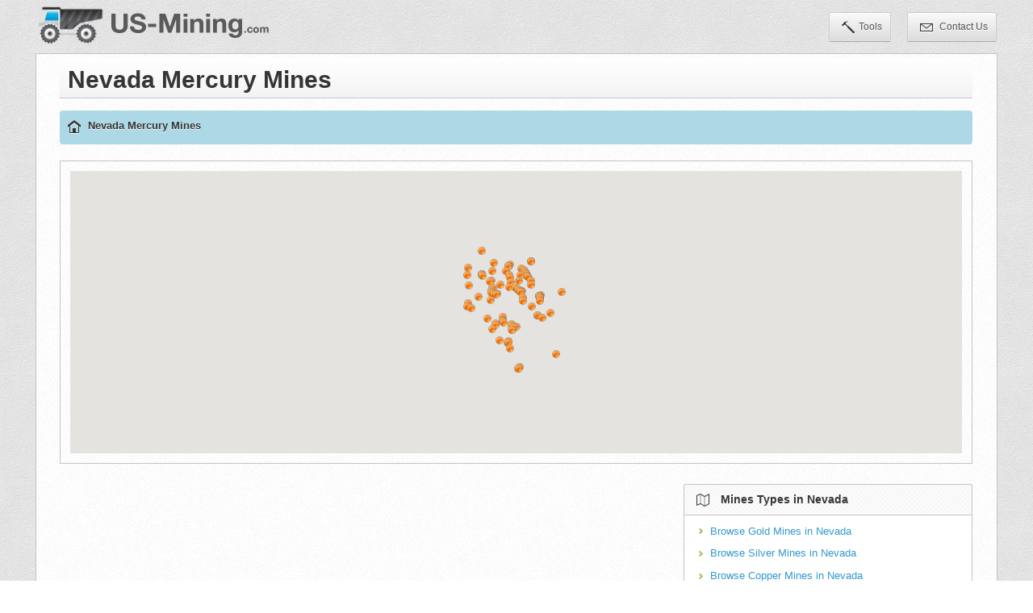

--- FILE ---
content_type: text/html
request_url: http://www.us-mining.com/nevada/mercury-mines
body_size: 3924
content:
<!DOCTYPE html PUBLIC "-//W3C//DTD XHTML 1.0 Transitional//EN" "http://www.w3.org/TR/xhtml1/DTD/xhtml1-transitional.dtd">
<html xmlns="http://www.w3.org/1999/xhtml">
<head>
<title>Nevada Mercury mining, mines, mine owners and mine statistics</title>
<meta name="description" content="Nevada Mercury mining, Mercury mine companies, mine owners and mine information. US-Mining provides information on mines, operators, and minerals mined in Nevada" />
<script>
(function(i,s,o,g,r,a,m){i['GoogleAnalyticsObject']=r;i[r]=i[r]||function(){
(i[r].q=i[r].q||[]).push(arguments)},i[r].l=1*new Date();a=s.createElement(o),
m=s.getElementsByTagName(o)[0];a.async=1;a.src=g;m.parentNode.insertBefore(a,m)
})(window,document,'script','//www.google-analytics.com/analytics.js','ga');
ga('create', 'UA-39577209-1', 'us-mining.com');
ga('send', 'pageview');
</script>
<link rel="canonical" href="http://www.us-mining.com/nevada/mercury-mines" /> <meta name="application-name" content="US-Mining.com" />
<meta http-equiv="Content-Type" content="text/html; charset=utf-8" />
<meta name="google" content="notranslate" />
<meta name="viewport" content="width=device-width, initial-scale=1.0" />
<link href="http://www.us-mining.com/css/bootstrap/bootstrap.css" rel="stylesheet" />
<link href="http://www.us-mining.com/css/bootstrap/bootstrap-responsive.css" rel="stylesheet" />
<link href="http://www.us-mining.com/css/supr-theme/jquery.ui.supr.css" rel="stylesheet" type="text/css"/>
<link href="http://www.us-mining.com/css/icons.css" rel="stylesheet" type="text/css" />
<link href="http://www.us-mining.com/plugins/forms/uniform/uniform.default.css" type="text/css" rel="stylesheet" />
<link href="http://www.us-mining.com/css/main.css" rel="stylesheet" type="text/css" />
<link href="http://www.us-mining.com/css/custom.css" rel="stylesheet" type="text/css" />
<link href="http://www.us-mining.com/css/validate.css" rel="stylesheet" type="text/css" />
<!--[if lt IE 9]>
<script src="http://html5shim.googlecode.com/svn/trunk/html5.js"></script>
<![endif]-->
</head>
<body>
<div id="header">
<div class="container">
<div class="navbar">
<div class="navbar-inner">
<a class="brand" href="http://www.us-mining.com/"><img src="http://www.us-mining.com/images/logo-truck.png" alt="US Mining"/></a>
<div class="nav-no-collapse">
<ul class="nav pull-right usernav">
<li><a href="http://www.us-mining.com/prospecting-tools"><span class="icon16 icomoon-icon-hammer"></span>Tools</a></li>
<li><a href="http://www.us-mining.com/contact"><span class="icon16 icomoon-icon-mail-3"></span> Contact Us</a></li>
</ul>
</div>
</div>
</div>
</div>
</div>
<div id="wrapper" class="container">
<div class="row">
<div class="span12">
<div id="content" class="clearfix">
<div class="heading">
<h1>Nevada Mercury Mines</h1>
</div>
<div class="row-fluid">
<div class="span12">
<ul class="breadcrumb">
<li><a href="http://www.us-mining.com/" class="icon16 icomoon-icon-home-7" title="US Mining"></a></li>
<li>Nevada Mercury Mines </li> </ul>
</div>
</div>
<div class="row-fluid marginB25">
<div class="span12 border">
<div class="map">
<div id="map"></div>
</div>
</div>
</div>
<div class="row-fluid">
<div class="span8">
<div class="marginB25 center">
<script type="text/javascript"><!--
google_ad_client = "ca-pub-1462849522498637";
/* USM - Leaderboard */
google_ad_slot = "3375629868";
google_ad_width = 728;
google_ad_height = 90;
//-->
</script>
<script type="text/javascript"
src="http://pagead2.googlesyndication.com/pagead/show_ads.js">
</script>
</div>
<div class="page-header">
<h4>Nevada Mercury Mines By County and City</h4>
</div>
<div style="margin-bottom: 20px;">
<ul id="myTab" class="nav nav-tabs pattern">
<li class="active"><a href="#counties" data-toggle="tab">Counties</a></li>
<li ><a href="#cities" data-toggle="tab">Cities</a></li>
</ul>
<div class="tab-content">
<div class="tab-pane fade in active" id="counties">
<div class="span6">
<ul class="unstyled">
<li><span class="icon12 typ-icon-arrow-right green"></span><a href="http://www.us-mining.com/nevada/carson-county/mercury-mines" title="Carson City, Nevada Mercury Mines">Mercury Mines in Carson City, NV</a></li>
<li><span class="icon12 typ-icon-arrow-right green"></span><a href="http://www.us-mining.com/nevada/churchill-county/mercury-mines" title="Churchill County, Nevada Mercury Mines">Mercury Mines in Churchill County, NV</a></li>
<li><span class="icon12 typ-icon-arrow-right green"></span><a href="http://www.us-mining.com/nevada/clark-county/mercury-mines" title="Clark County, Nevada Mercury Mines">Mercury Mines in Clark County, NV</a></li>
<li><span class="icon12 typ-icon-arrow-right green"></span><a href="http://www.us-mining.com/nevada/elko-county/mercury-mines" title="Elko County, Nevada Mercury Mines">Mercury Mines in Elko County, NV</a></li>
<li><span class="icon12 typ-icon-arrow-right green"></span><a href="http://www.us-mining.com/nevada/esmeralda-county/mercury-mines" title="Esmeralda County, Nevada Mercury Mines">Mercury Mines in Esmeralda County, NV</a></li>
<li><span class="icon12 typ-icon-arrow-right green"></span><a href="http://www.us-mining.com/nevada/eureka-county/mercury-mines" title="Eureka County, Nevada Mercury Mines">Mercury Mines in Eureka County, NV</a></li>
<li><span class="icon12 typ-icon-arrow-right green"></span><a href="http://www.us-mining.com/nevada/humboldt-county/mercury-mines" title="Humboldt County, Nevada Mercury Mines">Mercury Mines in Humboldt County, NV</a></li>
<li><span class="icon12 typ-icon-arrow-right green"></span><a href="http://www.us-mining.com/nevada/lander-county/mercury-mines" title="Lander County, Nevada Mercury Mines">Mercury Mines in Lander County, NV</a></li>
</ul></div><div class="span6"><ul class="unstyled">
<li><span class="icon12 typ-icon-arrow-right green"></span><a href="http://www.us-mining.com/nevada/lincoln-county/mercury-mines" title="Lincoln County, Nevada Mercury Mines">Mercury Mines in Lincoln County, NV</a></li>
<li><span class="icon12 typ-icon-arrow-right green"></span><a href="http://www.us-mining.com/nevada/lyon-county/mercury-mines" title="Lyon County, Nevada Mercury Mines">Mercury Mines in Lyon County, NV</a></li>
<li><span class="icon12 typ-icon-arrow-right green"></span><a href="http://www.us-mining.com/nevada/mineral-county/mercury-mines" title="Mineral County, Nevada Mercury Mines">Mercury Mines in Mineral County, NV</a></li>
<li><span class="icon12 typ-icon-arrow-right green"></span><a href="http://www.us-mining.com/nevada/nye-county/mercury-mines" title="Nye County, Nevada Mercury Mines">Mercury Mines in Nye County, NV</a></li>
<li><span class="icon12 typ-icon-arrow-right green"></span><a href="http://www.us-mining.com/nevada/pershing-county/mercury-mines" title="Pershing County, Nevada Mercury Mines">Mercury Mines in Pershing County, NV</a></li>
<li><span class="icon12 typ-icon-arrow-right green"></span><a href="http://www.us-mining.com/nevada/storey-county/mercury-mines" title="Storey County, Nevada Mercury Mines">Mercury Mines in Storey County, NV</a></li>
<li><span class="icon12 typ-icon-arrow-right green"></span><a href="http://www.us-mining.com/nevada/washoe-county/mercury-mines" title="Washoe County, Nevada Mercury Mines">Mercury Mines in Washoe County, NV</a></li>
<li><span class="icon12 typ-icon-arrow-right green"></span><a href="http://www.us-mining.com/nevada/white-pine-county/mercury-mines" title="White Pine County, Nevada Mercury Mines">Mercury Mines in White Pine County, NV</a></li>
</ul>
</div> </div>
<div class="tab-pane fade " id="cities">
<div class="span6">
<ul class="unstyled">
<li><span class="icon12 typ-icon-arrow-right green"></span><a href="http://www.us-mining.com/nevada/alamo/mercury-mines" title="Alamo, Nevada Mercury Mines">Mercury Mines in Alamo, Nevada</a></li>
<li><span class="icon12 typ-icon-arrow-right green"></span><a href="http://www.us-mining.com/nevada/austin/mercury-mines" title="Austin, Nevada Mercury Mines">Mercury Mines in Austin, Nevada</a></li>
<li><span class="icon12 typ-icon-arrow-right green"></span><a href="http://www.us-mining.com/nevada/baker/mercury-mines" title="Baker, Nevada Mercury Mines">Mercury Mines in Baker, Nevada</a></li>
<li><span class="icon12 typ-icon-arrow-right green"></span><a href="http://www.us-mining.com/nevada/battle-mountain/mercury-mines" title="Battle Mountain, Nevada Mercury Mines">Mercury Mines in Battle Mountain, Nevada</a></li>
<li><span class="icon12 typ-icon-arrow-right green"></span><a href="http://www.us-mining.com/nevada/beatty/mercury-mines" title="Beatty, Nevada Mercury Mines">Mercury Mines in Beatty, Nevada</a></li>
<li><span class="icon12 typ-icon-arrow-right green"></span><a href="http://www.us-mining.com/nevada/blue-diamond/mercury-mines" title="Blue Diamond, Nevada Mercury Mines">Mercury Mines in Blue Diamond, Nevada</a></li>
<li><span class="icon12 typ-icon-arrow-right green"></span><a href="http://www.us-mining.com/nevada/boulder-city/mercury-mines" title="Boulder City, Nevada Mercury Mines">Mercury Mines in Boulder City, Nevada</a></li>
<li><span class="icon12 typ-icon-arrow-right green"></span><a href="http://www.us-mining.com/nevada/cal-nev-ari/mercury-mines" title="Cal Nev Ari, Nevada Mercury Mines">Mercury Mines in Cal Nev Ari, Nevada</a></li>
<li><span class="icon12 typ-icon-arrow-right green"></span><a href="http://www.us-mining.com/nevada/caliente/mercury-mines" title="Caliente, Nevada Mercury Mines">Mercury Mines in Caliente, Nevada</a></li>
<li><span class="icon12 typ-icon-arrow-right green"></span><a href="http://www.us-mining.com/nevada/carlin/mercury-mines" title="Carlin, Nevada Mercury Mines">Mercury Mines in Carlin, Nevada</a></li>
<li><span class="icon12 typ-icon-arrow-right green"></span><a href="http://www.us-mining.com/nevada/crescent-valley/mercury-mines" title="Crescent Valley, Nevada Mercury Mines">Mercury Mines in Crescent Valley, Nevada</a></li>
<li><span class="icon12 typ-icon-arrow-right green"></span><a href="http://www.us-mining.com/nevada/dayton/mercury-mines" title="Dayton, Nevada Mercury Mines">Mercury Mines in Dayton, Nevada</a></li>
<li><span class="icon12 typ-icon-arrow-right green"></span><a href="http://www.us-mining.com/nevada/denio/mercury-mines" title="Denio, Nevada Mercury Mines">Mercury Mines in Denio, Nevada</a></li>
<li><span class="icon12 typ-icon-arrow-right green"></span><a href="http://www.us-mining.com/nevada/dyer/mercury-mines" title="Dyer, Nevada Mercury Mines">Mercury Mines in Dyer, Nevada</a></li>
<li><span class="icon12 typ-icon-arrow-right green"></span><a href="http://www.us-mining.com/nevada/elko/mercury-mines" title="Elko, Nevada Mercury Mines">Mercury Mines in Elko, Nevada</a></li>
<li><span class="icon12 typ-icon-arrow-right green"></span><a href="http://www.us-mining.com/nevada/empire/mercury-mines" title="Empire, Nevada Mercury Mines">Mercury Mines in Empire, Nevada</a></li>
<li><span class="icon12 typ-icon-arrow-right green"></span><a href="http://www.us-mining.com/nevada/eureka/mercury-mines" title="Eureka, Nevada Mercury Mines">Mercury Mines in Eureka, Nevada</a></li>
<li><span class="icon12 typ-icon-arrow-right green"></span><a href="http://www.us-mining.com/nevada/fallon/mercury-mines" title="Fallon, Nevada Mercury Mines">Mercury Mines in Fallon, Nevada</a></li>
<li><span class="icon12 typ-icon-arrow-right green"></span><a href="http://www.us-mining.com/nevada/fernley/mercury-mines" title="Fernley, Nevada Mercury Mines">Mercury Mines in Fernley, Nevada</a></li>
<li><span class="icon12 typ-icon-arrow-right green"></span><a href="http://www.us-mining.com/nevada/gabbs/mercury-mines" title="Gabbs, Nevada Mercury Mines">Mercury Mines in Gabbs, Nevada</a></li>
<li><span class="icon12 typ-icon-arrow-right green"></span><a href="http://www.us-mining.com/nevada/gerlach/mercury-mines" title="Gerlach, Nevada Mercury Mines">Mercury Mines in Gerlach, Nevada</a></li>
<li><span class="icon12 typ-icon-arrow-right green"></span><a href="http://www.us-mining.com/nevada/golconda/mercury-mines" title="Golconda, Nevada Mercury Mines">Mercury Mines in Golconda, Nevada</a></li>
<li><span class="icon12 typ-icon-arrow-right green"></span><a href="http://www.us-mining.com/nevada/goldfield/mercury-mines" title="Goldfield, Nevada Mercury Mines">Mercury Mines in Goldfield, Nevada</a></li>
<li><span class="icon12 typ-icon-arrow-right green"></span><a href="http://www.us-mining.com/nevada/hawthorne/mercury-mines" title="Hawthorne, Nevada Mercury Mines">Mercury Mines in Hawthorne, Nevada</a></li>
</ul></div><div class="span6"><ul class="unstyled">
<li><span class="icon12 typ-icon-arrow-right green"></span><a href="http://www.us-mining.com/nevada/hiko/mercury-mines" title="Hiko, Nevada Mercury Mines">Mercury Mines in Hiko, Nevada</a></li>
<li><span class="icon12 typ-icon-arrow-right green"></span><a href="http://www.us-mining.com/nevada/imlay/mercury-mines" title="Imlay, Nevada Mercury Mines">Mercury Mines in Imlay, Nevada</a></li>
<li><span class="icon12 typ-icon-arrow-right green"></span><a href="http://www.us-mining.com/nevada/lovelock/mercury-mines" title="Lovelock, Nevada Mercury Mines">Mercury Mines in Lovelock, Nevada</a></li>
<li><span class="icon12 typ-icon-arrow-right green"></span><a href="http://www.us-mining.com/nevada/lund/mercury-mines" title="Lund, Nevada Mercury Mines">Mercury Mines in Lund, Nevada</a></li>
<li><span class="icon12 typ-icon-arrow-right green"></span><a href="http://www.us-mining.com/nevada/mina/mercury-mines" title="Mina, Nevada Mercury Mines">Mercury Mines in Mina, Nevada</a></li>
<li><span class="icon12 typ-icon-arrow-right green"></span><a href="http://www.us-mining.com/nevada/minden/mercury-mines" title="Minden, Nevada Mercury Mines">Mercury Mines in Minden, Nevada</a></li>
<li><span class="icon12 typ-icon-arrow-right green"></span><a href="http://www.us-mining.com/nevada/nixon/mercury-mines" title="Nixon, Nevada Mercury Mines">Mercury Mines in Nixon, Nevada</a></li>
<li><span class="icon12 typ-icon-arrow-right green"></span><a href="http://www.us-mining.com/nevada/orovada/mercury-mines" title="Orovada, Nevada Mercury Mines">Mercury Mines in Orovada, Nevada</a></li>
<li><span class="icon12 typ-icon-arrow-right green"></span><a href="http://www.us-mining.com/nevada/owyhee/mercury-mines" title="Owyhee, Nevada Mercury Mines">Mercury Mines in Owyhee, Nevada</a></li>
<li><span class="icon12 typ-icon-arrow-right green"></span><a href="http://www.us-mining.com/nevada/panaca/mercury-mines" title="Panaca, Nevada Mercury Mines">Mercury Mines in Panaca, Nevada</a></li>
<li><span class="icon12 typ-icon-arrow-right green"></span><a href="http://www.us-mining.com/nevada/paradise-valley/mercury-mines" title="Paradise Valley, Nevada Mercury Mines">Mercury Mines in Paradise Valley, Nevada</a></li>
<li><span class="icon12 typ-icon-arrow-right green"></span><a href="http://www.us-mining.com/nevada/reno/mercury-mines" title="Reno, Nevada Mercury Mines">Mercury Mines in Reno, Nevada</a></li>
<li><span class="icon12 typ-icon-arrow-right green"></span><a href="http://www.us-mining.com/nevada/ruth/mercury-mines" title="Ruth, Nevada Mercury Mines">Mercury Mines in Ruth, Nevada</a></li>
<li><span class="icon12 typ-icon-arrow-right green"></span><a href="http://www.us-mining.com/nevada/schurz/mercury-mines" title="Schurz, Nevada Mercury Mines">Mercury Mines in Schurz, Nevada</a></li>
<li><span class="icon12 typ-icon-arrow-right green"></span><a href="http://www.us-mining.com/nevada/silver-springs/mercury-mines" title="Silver Springs, Nevada Mercury Mines">Mercury Mines in Silver Springs, Nevada</a></li>
<li><span class="icon12 typ-icon-arrow-right green"></span><a href="http://www.us-mining.com/nevada/sparks/mercury-mines" title="Sparks, Nevada Mercury Mines">Mercury Mines in Sparks, Nevada</a></li>
<li><span class="icon12 typ-icon-arrow-right green"></span><a href="http://www.us-mining.com/nevada/tonopah/mercury-mines" title="Tonopah, Nevada Mercury Mines">Mercury Mines in Tonopah, Nevada</a></li>
<li><span class="icon12 typ-icon-arrow-right green"></span><a href="http://www.us-mining.com/nevada/valmy/mercury-mines" title="Valmy, Nevada Mercury Mines">Mercury Mines in Valmy, Nevada</a></li>
<li><span class="icon12 typ-icon-arrow-right green"></span><a href="http://www.us-mining.com/nevada/virginia-city/mercury-mines" title="Virginia City, Nevada Mercury Mines">Mercury Mines in Virginia City, Nevada</a></li>
<li><span class="icon12 typ-icon-arrow-right green"></span><a href="http://www.us-mining.com/nevada/wadsworth/mercury-mines" title="Wadsworth, Nevada Mercury Mines">Mercury Mines in Wadsworth, Nevada</a></li>
<li><span class="icon12 typ-icon-arrow-right green"></span><a href="http://www.us-mining.com/nevada/washoe-valley/mercury-mines" title="Washoe Valley, Nevada Mercury Mines">Mercury Mines in Washoe Valley, Nevada</a></li>
<li><span class="icon12 typ-icon-arrow-right green"></span><a href="http://www.us-mining.com/nevada/west-wendover/mercury-mines" title="West Wendover, Nevada Mercury Mines">Mercury Mines in West Wendover, Nevada</a></li>
<li><span class="icon12 typ-icon-arrow-right green"></span><a href="http://www.us-mining.com/nevada/winnemucca/mercury-mines" title="Winnemucca, Nevada Mercury Mines">Mercury Mines in Winnemucca, Nevada</a></li>
</ul>
</div> </div>
</div>
</div> <div class="marginB25 center">
<script type="text/javascript"><!--
google_ad_client = "ca-pub-1462849522498637";
/* USM - Leaderboard */
google_ad_slot = "3375629868";
google_ad_width = 728;
google_ad_height = 90;
//-->
</script>
<script type="text/javascript"
src="http://pagead2.googlesyndication.com/pagead/show_ads.js">
</script>
</div>
</div>
<div class="span4">
<div class="box">
<div class="title">
<h4>
<span class="icon16 icomoon-icon-map-2"></span>
<span>Mines Types in Nevada</span>
</h4>
</div>
<div class="content">
<div class="span12">
<ul class="unstyled">
<li><span class="icon12 typ-icon-arrow-right green"></span><a href="http://www.us-mining.com/nevada/gold-mines" title="Gold Mines in Nevada">Browse Gold Mines in Nevada</a></li>
<li><span class="icon12 typ-icon-arrow-right green"></span><a href="http://www.us-mining.com/nevada/silver-mines" title="Silver Mines in Nevada">Browse Silver Mines in Nevada</a></li>
<li><span class="icon12 typ-icon-arrow-right green"></span><a href="http://www.us-mining.com/nevada/copper-mines" title="Copper Mines in Nevada">Browse Copper Mines in Nevada</a></li>
<li><span class="icon12 typ-icon-arrow-right green"></span><a href="http://www.us-mining.com/nevada/lead-mines" title="Lead Mines in Nevada">Browse Lead Mines in Nevada</a></li>
<li><span class="icon12 typ-icon-arrow-right green"></span><a href="http://www.us-mining.com/nevada/zinc-mines" title="Zinc Mines in Nevada">Browse Zinc Mines in Nevada</a></li>
<li><span class="icon12 typ-icon-arrow-right green"></span><a href="http://www.us-mining.com/nevada/iron-mines" title="Iron Mines in Nevada">Browse Iron Mines in Nevada</a></li>
<li><span class="icon12 typ-icon-arrow-right green"></span><a href="http://www.us-mining.com/nevada/uranium-mines" title="Uranium Mines in Nevada">Browse Uranium Mines in Nevada</a></li>
<li><span class="icon12 typ-icon-arrow-right green"></span><a href="http://www.us-mining.com/nevada/tungsten-mines" title="Tungsten Mines in Nevada">Browse Tungsten Mines in Nevada</a></li>
<li><span class="icon12 typ-icon-arrow-right green"></span><a href="http://www.us-mining.com/nevada/nickel-mines" title="Nickel Mines in Nevada">Browse Nickel Mines in Nevada</a></li>
<li><span class="icon12 typ-icon-arrow-right green"></span><a href="http://www.us-mining.com/nevada/coal-mines" title="Coal Mines in Nevada">Browse Coal Mines in Nevada</a></li>
<li><span class="icon12 typ-icon-arrow-right green"></span><a href="http://www.us-mining.com/nevada/stone-mines" title="Stone Mines in Nevada">Browse Stone Mines in Nevada</a></li>
<li><span class="icon12 typ-icon-arrow-right green"></span><a href="http://www.us-mining.com/nevada/chromium-mines" title="Chromium Mines in Nevada">Browse Chromium Mines in Nevada</a></li>
<li><span class="icon12 typ-icon-arrow-right green"></span><a href="http://www.us-mining.com/nevada/vanadium-mines" title="Vanadium Mines in Nevada">Browse Vanadium Mines in Nevada</a></li>
<li><span class="icon12 typ-icon-arrow-right green"></span><a href="http://www.us-mining.com/nevada/molybdenum-mines" title="Molybdenum Mines in Nevada">Browse Molybdenum Mines in Nevada</a></li>
<li><span class="icon12 typ-icon-arrow-right green"></span><a href="http://www.us-mining.com/nevada/beryllium-mines" title="Beryllium Mines in Nevada">Browse Beryllium Mines in Nevada</a></li>
<li><span class="icon12 typ-icon-arrow-right green"></span><a href="http://www.us-mining.com/nevada/silica-mines" title="Silica Mines in Nevada">Browse Silica Mines in Nevada</a></li>
<li><span class="icon12 typ-icon-arrow-right green"></span><a href="http://www.us-mining.com/nevada/phosphorus-mines" title="Phosphorus Mines in Nevada">Browse Phosphorus Mines in Nevada</a></li>
<li><span class="icon12 typ-icon-arrow-right green"></span><a href="http://www.us-mining.com/nevada/limestone-mines" title="Limestone Mines in Nevada">Browse Limestone Mines in Nevada</a></li>
<li><span class="icon12 typ-icon-arrow-right green"></span><a href="http://www.us-mining.com/nevada/tin-mines" title="Tin Mines in Nevada">Browse Tin Mines in Nevada</a></li>
<li><span class="icon12 typ-icon-arrow-right green"></span><a href="http://www.us-mining.com/nevada/nickel-mines" title="Nickel Mines in Nevada">Browse Nickel Mines in Nevada</a></li>
<li><span class="icon12 typ-icon-arrow-right green"></span><a href="http://www.us-mining.com/nevada/sulfur-mines" title="Sulfur Mines in Nevada">Browse Sulfur Mines in Nevada</a></li>
<li><span class="icon12 typ-icon-arrow-right green"></span><a href="http://www.us-mining.com/nevada/geothermal-mines" title="Geothermal Mines in Nevada">Browse Geothermal Mines in Nevada</a></li>
<li><span class="icon12 typ-icon-arrow-right green"></span><a href="http://www.us-mining.com/nevada/tungsten-mines" title="Tungsten Mines in Nevada">Browse Tungsten Mines in Nevada</a></li>
<li><span class="icon12 typ-icon-arrow-right green"></span><a href="http://www.us-mining.com/nevada/mercury-mines" title="Mercury Mines in Nevada">Browse Mercury Mines in Nevada</a></li>
<li><span class="icon12 typ-icon-arrow-right green"></span><a href="http://www.us-mining.com/nevada/manganese-mines" title="Manganese Mines in Nevada">Browse Manganese Mines in Nevada</a></li>
<li><span class="icon12 typ-icon-arrow-right green"></span><a href="http://www.us-mining.com/nevada/gemstones-mines" title="Gemstones Mines in Nevada">Browse Gemstones Mines in Nevada</a></li>
<li><span class="icon12 typ-icon-arrow-right green"></span><a href="http://www.us-mining.com/nevada/sodium-mines" title="Sodium Mines in Nevada">Browse Sodium Mines in Nevada</a></li>
<li><span class="icon12 typ-icon-arrow-right green"></span><a href="http://www.us-mining.com/nevada/aluminum-mines" title="Aluminum Mines in Nevada">Browse Aluminum Mines in Nevada</a></li>
<li><span class="icon12 typ-icon-arrow-right green"></span><a href="http://www.us-mining.com/nevada/clays-mines" title="Clays Mines in Nevada">Browse Clays Mines in Nevada</a></li>
<li><span class="icon12 typ-icon-arrow-right green"></span><a href="http://www.us-mining.com/nevada/titanium-mines" title="Titanium Mines in Nevada">Browse Titanium Mines in Nevada</a></li>
</ul>
</div> <div class="clear"></div>
</div>
<div class="center marginT25 marginB25">
<script type="text/javascript"><!--
google_ad_client = "ca-pub-1462849522498637";
/* USM - Square */
google_ad_slot = "6329096266";
google_ad_width = 300;
google_ad_height = 250;
//-->
</script>
<script type="text/javascript"
src="http://pagead2.googlesyndication.com/pagead/show_ads.js">
</script>
</div>
</div>
</div>
</div>
</div>
</div> </div>
</div>
<div class="container">
<div class="row-fluid">
<div class="span12">
&copy; Copyright 2026 US-Mining.com. All Rights Reserved.
&nbsp;&nbsp;
<a href="http://www.us-mining.com/privacy">Privacy Policy</a> |
<a href="http://www.us-mining.com/terms">Terms of Use</a> |
</div>
</div>
</div>
<!-- Le javascript
================================================== -->
<!-- Important plugins put in all pages -->
<script type="text/javascript" src="http://ajax.googleapis.com/ajax/libs/jquery/1.8.3/jquery.min.js"></script>
<script type="text/javascript" src="http://www.us-mining.com/js/bootstrap/bootstrap.js"></script>
<script type="text/javascript" src="http://www.us-mining.com/js/jquery.cookie.js"></script>
<script type="text/javascript" src="http://www.us-mining.com/js/jquery.mousewheel.js"></script>
<!-- Charts plugins -->
<script type="text/javascript" src="http://www.us-mining.com/plugins/charts/flot/jquery.flot.js"></script>
<script type="text/javascript" src="http://www.us-mining.com/plugins/charts/flot/jquery.flot.grow.js"></script>
<script type="text/javascript" src="http://www.us-mining.com/plugins/charts/flot/jquery.flot.pie.js"></script>
<script type="text/javascript" src="http://www.us-mining.com/plugins/charts/flot/jquery.flot.resize.js"></script>
<script type="text/javascript" src="http://www.us-mining.com/plugins/charts/flot/jquery.flot.tooltip_0.4.4.js"></script>
<script type="text/javascript" src="http://www.us-mining.com/plugins/charts/flot/jquery.flot.orderBars.js"></script>
<script type="text/javascript"
src="http://www.us-mining.com/plugins/charts/sparkline/jquery.sparkline.min.js"></script><!-- Sparkline plugin -->
<script type="text/javascript"
src="http://www.us-mining.com/plugins/charts/knob/jquery.knob.js"></script><!-- Circular sliders and stats -->
<!-- Misc plugins -->
<script type="text/javascript"
src="http://www.us-mining.com/plugins/misc/fullcalendar/fullcalendar.min.js"></script><!-- Calendar plugin -->
<script type="text/javascript"
src="http://www.us-mining.com/plugins/misc/qtip/jquery.qtip.min.js"></script><!-- Custom tooltip plugin -->
<script type="text/javascript"
src="http://www.us-mining.com/plugins/misc/totop/jquery.ui.totop.min.js"></script> <!-- Back to top plugin -->
<!-- Search plugin -->
<script type="text/javascript" src="http://www.us-mining.com/plugins/misc/search/tipuesearch_set.js"></script>
<script type="text/javascript"
src="http://www.us-mining.com/plugins/misc/search/tipuesearch_data.js"></script><!-- JSON for searched results -->
<script type="text/javascript" src="http://www.us-mining.com/plugins/misc/search/tipuesearch.js"></script>
<!-- Form plugins -->
<script type="text/javascript" src="http://www.us-mining.com/plugins/forms/watermark/jquery.watermark.min.js"></script>
<script type="text/javascript" src="http://www.us-mining.com/plugins/forms/uniform/jquery.uniform.min.js"></script>
<script type="text/javascript" src="http://www.us-mining.com/plugins/forms/select/select2.min.js"></script>
<script type="text/javascript" src="http://www.us-mining.com/plugins/forms/validate/jquery.validate.min.js"></script>
<script type="text/javascript" src="http://www.us-mining.com/plugins/forms/smartWizzard/jquery.smartWizard-2.0.min.js"></script>
<!-- Fix plugins -->
<script type="text/javascript" src="http://www.us-mining.com/plugins/fix/ios-fix/ios-orientationchange-fix.js"></script>
<!-- Important Place before main.js -->
<script type="text/javascript" src="http://ajax.googleapis.com/ajax/libs/jqueryui/1.9.2/jquery-ui.min.js"></script>
<script type="text/javascript" src="http://www.us-mining.com/plugins/fix/touch-punch/jquery.ui.touch-punch.min.js"></script><!-- Unable touch for JQueryUI -->
<!-- Init plugins -->
<script type="text/javascript" src="http://www.us-mining.com/js/main.js"></script><!-- Core js functions -->
<script type="text/javascript" src="http://www.us-mining.com/js/dashboard.js"></script><!-- Init plugins only for page -->
<script type="text/javascript" src="https://maps.googleapis.com/maps/api/js?key=AIzaSyC03uv5_mjkzgv4Xo1uTcYqgh9y0bZNvTs"></script>
<script type="text/javascript" src="http://www.us-mining.com/js/app.js"></script>
</body>
</html>

--- FILE ---
content_type: text/html
request_url: http://www.us-mining.com/nevada/mercury-mines?json
body_size: 2256
content:
{"point":[{"point":[-117.034218,38.549931],"name":"Manhattan District"},{"point":[-118.675392,40.870178],"name":"Sulphur District"},{"point":[-116.29483,40.928501],"name":"Lynn District"},{"point":[-116.603539,40.843761],"name":"Rock Creek Property"},{"point":[-116.000908,41.395458],"name":"Murray Gold Mine"},{"point":[-115.398941,39.060692],"name":"Griffon Mine"},{"point":[-115.674217,39.181042],"name":"Easy Junior Mine"},{"point":[-115.595886,39.966591],"name":"White Pine Gold Deposit"},{"point":[-119.427002,39.665852],"name":"Olinghouse Mine"},{"point":[-117.684288,40.458229],"name":"Goldbanks Gold Deposit"},{"point":[-116.683929,40.599899],"name":"Mule Canyon Mine"},{"point":[-116.489807,40.188519],"name":"Buckhorn Mine"},{"point":[-116.452499,39.9076],"name":"Tonkin Springs Gold Mine"},{"point":[-116.440628,39.759361],"name":"Gold Bar Mine"},{"point":[-117.270088,37.991329],"name":"Hasbrouck Mountain "},{"point":[-116.011101,40.61348],"name":"Rain Mine"},{"point":[-116.561768,41.114899],"name":"Hollister gold Deposit"},{"point":[-115.995003,41.408798],"name":"Jerritt Canyon Gold Mine"},{"point":[-118.204033,39.80407],"name":"Fondaway Canyon Mine"},{"point":[-117.051651,38.772549],"name":"Gold Hill Deposit"},{"point":[-116.805351,38.670761],"name":"Corcoran Canyon Project"},{"point":[-116.697281,36.87664],"name":"Daisy Gold Mine"},{"point":[-117.258743,41.209888],"name":"Hansen Creek Deposit"},{"point":[-117.250961,41.19989],"name":"Summer Camp Deposit"},{"point":[-117.251297,41.207901],"name":"Getchell Gold Mine"},{"point":[-115.984299,39.526001],"name":"Ruby Hill Gold Mine"},{"point":[-117.55455,38.913811],"name":"Nevada Mercury Mine"},{"point":[-118.69545,41.830151],"name":"Ashdown Mine Gold-Molybdenum Project"},{"point":[-114.633057,37.512749],"name":"Easter Project"},{"point":[-116.32399,40.911839],"name":"Carlin-Hardie-Pete Mine Area"},{"point":[-116.209251,40.79158],"name":"Gold Quarry Mine Area"},{"point":[-116.739822,40.252129],"name":"Gold Acres Deposit"},{"point":[-116.603699,40.154301],"name":"Pediment Gold Property"},{"point":[-116.209251,40.79158],"name":"Chukar Footwall Mine"},{"point":[-115.595886,39.966591],"name":"LJ Ridge Deposit"},{"point":[-115.546997,39.923809],"name":"Rat Deposit"},{"point":[-115.546997,39.923809],"name":"RBM Deposit"},{"point":[-115.546997,39.923809],"name":"Top, Mahoney Canyon, and Sage Flat Deposits"},{"point":[-116.00174,40.46352],"name":"South Bullion \/ Trout Creek Deposit"},{"point":[-116.60257,40.168991],"name":"Cortez Hills Gold Property"},{"point":[-118.648773,40.80405],"name":"Rosebud Gold Mine"},{"point":[-119.501022,40.84988],"name":"Mountain View Gold Project"},{"point":[-116.32399,40.911839],"name":"Leeville Mine Deposits"},{"point":[-118.117447,40.99847],"name":"Golden Sage Project"},{"point":[-116.625931,40.191582],"name":"Cortez Gold Mine"},{"point":[-118.239311,40.57933],"name":"Florida Canyon Gold Mine"},{"point":[-118.688004,40.869099],"name":"Hycroft Gold Mine"},{"point":[-115.498497,39.997768],"name":"White Pine Gold Mine"},{"point":[-115.674217,39.181042],"name":"Pan Mine"},{"point":[-118.386238,39.01408],"name":"Rawhide Mine"},{"point":[-117.07814,38.703819],"name":"Round Mountain Gold Mine"},{"point":[-119.391571,40.427101],"name":"Wind Mountain Mine"},{"point":[-115.547333,39.917931],"name":"Little Bald Mountain Mine"},{"point":[-119.451302,41.157928],"name":"Hog Ranch Mine"},{"point":[-118.143448,38.59436],"name":"Santa Fe Gold Project"},{"point":[-118.170143,40.205181],"name":"Relief Canyon Gold Project"},{"point":[-115.518387,39.760201],"name":"Alligator Ridge Mine"},{"point":[-115.595886,39.966591],"name":"Bald Mountain Mine"},{"point":[-119.274323,39.453789],"name":"Talapoosa Deposit"},{"point":[-117.049744,38.531429],"name":"White Caps Mine"},{"point":[-117.970657,38.749359],"name":"Paradise Peak Mine"},{"point":[-118.879601,39.946831],"name":"Jessup Gold Prospect"},{"point":[-117.746758,38.085491],"name":"Castle Prospect"},{"point":[-116.387962,41.01487],"name":"Ren-Banshee"},{"point":[-116.711998,40.247002],"name":"Pipeline & South Pipeline Mines"},{"point":[-116.427597,41.032398],"name":"Dee Gold Mine"},{"point":[-117.258743,41.209888],"name":"Turquoise Ridge Mine"},{"point":[-114.342659,40.149761],"name":"Kinsley Mountain Mine"},{"point":[-117.150963,41.283218],"name":"Twin Creeks Mine"},{"point":[-117.202332,40.336288],"name":"Cove - McCoy Gold Mine"},{"point":[-117.132439,40.548302],"name":"Fortitude Mine"},{"point":[-116.850372,40.302689],"name":"Elder Creek Mine area"},{"point":[-117.21067,40.833511],"name":"Lone Tree\/Stonehouse Mine Area"},{"point":[-116.236252,40.803101],"name":"Tusc Deposit"},{"point":[-118.052399,41.333801],"name":"Sleeper Mine"},{"point":[-117.392067,40.997952],"name":"Preble Mine"},{"point":[-117.168999,40.735901],"name":"Marigold Mine"},{"point":[-116.964523,38.64933],"name":"Perkins Nos. 1-10"},{"point":[-117.848763,40.082401],"name":"Linda K.Location"},{"point":[-118.016762,40.048199],"name":"Mercury Mine"},{"point":[-118.117668,40.300201],"name":"Walker Mine"},{"point":[-118.084267,40.2966],"name":"American Canyon Placer"},{"point":[-118.166771,40.122101],"name":"Montgomery"},{"point":[-119.487701,39.553001],"name":"Taylor-Branch Prospect"},{"point":[-118.167374,40.130501],"name":"Lori"},{"point":[-118.18708,40.606289],"name":"Imlay Canyon Placers"},{"point":[-117.922363,40.041],"name":"Rosebud Hg Claims"},{"point":[-114.947769,39.271339],"name":null},{"point":[-116.65229,36.96386],"name":"Lottie Claims"},{"point":[-117.16201,37.746849],"name":"Diamondfield Property"},{"point":[-117.551743,38.934921],"name":"Ione Mercury Mill and Retort"},{"point":[-117.555138,38.91412],"name":null},{"point":[-117.23262,38.068539],"name":"West End Consolidated"},{"point":[-117.545639,39.08382],"name":"Cole Prospect"},{"point":[-118.697693,40.856281],"name":"Santa Rosa"},{"point":[-117.243111,38.002441],"name":"Divide Extension Shaft & Lode"},{"point":[-116.949211,38.654629],"name":"Ulla Claim Group"},{"point":[-116.653687,36.897171],"name":"Telluride Mine"},{"point":[-117.526527,38.861019],"name":"San Pedro Mercury Mine"},{"point":[-117.928139,38.80912],"name":"Nody Cinnabar Mine"}],"polylines":null,"min_lat":"36.876640","max_lat":"41.830151","min_lon":"-119.501022","max_lon":"-114.342659","cen_lat":39.89920054,"cen_lon":-117.10262941}

--- FILE ---
content_type: text/html; charset=utf-8
request_url: https://www.google.com/recaptcha/api2/aframe
body_size: 268
content:
<!DOCTYPE HTML><html><head><meta http-equiv="content-type" content="text/html; charset=UTF-8"></head><body><script nonce="OD89R4dv2zab_WCVsGIPnQ">/** Anti-fraud and anti-abuse applications only. See google.com/recaptcha */ try{var clients={'sodar':'https://pagead2.googlesyndication.com/pagead/sodar?'};window.addEventListener("message",function(a){try{if(a.source===window.parent){var b=JSON.parse(a.data);var c=clients[b['id']];if(c){var d=document.createElement('img');d.src=c+b['params']+'&rc='+(localStorage.getItem("rc::a")?sessionStorage.getItem("rc::b"):"");window.document.body.appendChild(d);sessionStorage.setItem("rc::e",parseInt(sessionStorage.getItem("rc::e")||0)+1);localStorage.setItem("rc::h",'1768955166206');}}}catch(b){}});window.parent.postMessage("_grecaptcha_ready", "*");}catch(b){}</script></body></html>

--- FILE ---
content_type: text/css
request_url: http://www.us-mining.com/css/custom.css
body_size: 248
content:
#content {padding: 5px 10px 24px 29px;}
#wrapper {border: 1px solid #C4C4C4;}
h1{padding: 4px 10px;}
.center {text-align: center;}
.border {border: 1px solid #C4C4C4; padding: 12px;}
.heading {padding: 0; margin: 0 0 15px 0;}
.breadcrumb {padding: 5px;padding-top: 9px;background-color: lightblue;color: #333;font-weight: bold;}
.breadcrumb a{color: #333;}
.nav-tabs{border-right: none; border-top:none;}
.nav-tabs > li {border-top: 1px solid #C4C4C4;}

--- FILE ---
content_type: text/css
request_url: http://www.us-mining.com/css/supr-theme/jquery.ui.slider.css
body_size: 1421
content:
/*!
 * jQuery UI Slider 1.8.21
 *
 * Copyright 2012, AUTHORS.txt (http://jqueryui.com/about)
 * Dual licensed under the MIT or GPL Version 2 licenses.
 * http://jquery.org/license
 *
 * http://docs.jquery.com/UI/Slider#theming
 */
.ui-slider { position: relative; text-align: left; }
.ui-slider .ui-slider-handle { 
	position: absolute;
	z-index: 2;
	width: 16px;
	height: 16px;
	cursor: default;
	background: url(../../images/handle.png) no-repeat;
	border: none;
	cursor: pointer;
	margin-top:-1px;
}
.ui-slider .ui-slider-range { 
	position: absolute; 
	z-index: 1; 
	font-size: .7em; 
	display: block; 
	height: 6px;
	font-size: .7em;
	border: 1px solid #2b99b5;
	box-shadow: 0 1px 0 #63d8f6 inset;
	-moz-border-radius: 6px;
	-webkit-border-radius: 6px;
	border-radius: 6px;
	background: #88bbc8; /* Old browsers */
	/* IE9 SVG, needs conditional override of 'filter' to 'none' */
	background: url([data-uri]);
	background: -moz-linear-gradient(top,  #88bbc8 0%, #61c4dd 100%); /* FF3.6+ */
	background: -webkit-gradient(linear, left top, left bottom, color-stop(0%,#88bbc8), color-stop(100%,#61c4dd)); /* Chrome,Safari4+ */
	background: -webkit-linear-gradient(top,  #88bbc8 0%,#61c4dd 100%); /* Chrome10+,Safari5.1+ */
	background: -o-linear-gradient(top,  #88bbc8 0%,#61c4dd 100%); /* Opera 11.10+ */
	background: -ms-linear-gradient(top,  #88bbc8 0%,#61c4dd 100%); /* IE10+ */
	background: linear-gradient(to bottom,  #88bbc8 0%,#61c4dd 100%); /* W3C */
	filter: progid:DXImageTransform.Microsoft.gradient( startColorstr='#88bbc8', endColorstr='#61c4dd',GradientType=0 ); /* IE6-8 */

}
.ui-slider-horizontal, .ui-slider-range {margin-top:-1px; width:95%;}
.ui-slider-horizontal { 
	height: 5px;
	background: #e1e1e1;
	border: 1px solid #c4c4c4;
	box-shadow: 0 1px 0 white, 0 1px 0 #d4d4d4 inset;
	clear: both;
	-moz-border-radius: 6px;
	-webkit-border-radius: 6px;
	border-radius: 6px;
 }
.ui-slider-horizontal .ui-slider-handle { top: -.3em; margin-left: -.6em; }
.ui-slider-horizontal .ui-slider-range { top: 0; height: 100%; }
.ui-slider-horizontal .ui-slider-range-min { left: 0; }
.ui-slider-horizontal .ui-slider-range-max { right: 0; }

.ui-slider-vertical { 
	height: 100px;
	width: 5px;
	background: #e1e1e1;
	box-shadow: 0 1px 0 white, 0 1px 0 #d4d4d4 inset;
}
.ui-slider-vertical .ui-slider-handle { 
	left: -5px;
	margin-left: 0;
	margin-bottom: -.6em;
}
.ui-slider-vertical .ui-slider-range { left: 0; width: 5px; margin-left:-1px; margin-bottom: -1px;  }
.ui-slider-vertical .ui-slider-range-min { bottom: 0; }
.ui-slider-vertical .ui-slider-range-max { top: 0; }

#eq span {
	height: 120px;
	float: left;
	margin-right: 30px;
	display: block;
}

--- FILE ---
content_type: application/javascript
request_url: http://www.us-mining.com/js/dashboard.js
body_size: 2980
content:
// document ready function
$(document).ready(function() { 	

	//------------- Full calendar  -------------//
	$(function () {
		var date = new Date();
		var d = date.getDate();
		var m = date.getMonth();
		var y = date.getFullYear();
		
		//front page calendar
		$('#calendar').fullCalendar({
			//isRTL: true,
			//theme: true,
			header: {
				left: 'title,today',
				center: 'prev,next',
				right: 'month,agendaWeek,agendaDay'
			},
			buttonText: {
	        	prev: '<span class="icon24 icomoon-icon-arrow-left-2"></span>',
	        	next: '<span class="icon24 icomoon-icon-arrow-right-2"></span>'
	    	},
			editable: true,
			events: [
				{
					title: 'All Day Event',
					start: new Date(y, m, 1)
				},
				{
					title: 'Long Event',
					start: new Date(y, m, d-5),
					end: new Date(y, m, d-2)
				},
				{
					id: 999,
					title: 'Repeating Event',
					start: new Date(y, m, d-3, 16, 0),
					allDay: false
				},
				{
					id: 999,
					title: 'Repeating Event',
					start: new Date(y, m, d+4, 16, 0),
					allDay: false
				},
				{
					title: 'Meeting',
					start: new Date(y, m, d, 10, 30),
					allDay: false
				},
				{
					title: 'Lunch',
					start: new Date(y, m, d, 12, 0),
					end: new Date(y, m, d, 14, 0),
					allDay: false,
					color: '#9FC569'
				},
				{
					title: 'Birthday Party',
					start: new Date(y, m, d+1, 19, 0),
					end: new Date(y, m, d+1, 22, 30),
					allDay: false,
					color: '#ED7A53'
				},
				{
					title: 'Click for Google',
					start: new Date(y, m, 28),
					end: new Date(y, m, 29),
					url: 'http://google.com/'
				}
			]
		});
	});

	//Boostrap modal
	$('#myModal').modal({ show: false});
	
	//add event to modal after closed
	$('#myModal').on('hidden', function () {
	  	console.log('modal is closed');
	})


	//circular progrress bar
	$(function () {

		$(".greenCircle").knob({
            'min':0,
            'max':100,
            'readOnly': true,
            'width': 80,
            'height': 80,
            'fgColor': '#9FC569',
            'dynamicDraw': true,
            'thickness': 0.2,
            'tickColorizeValues': true
        })
        $(".redCircle").knob({
            'min':0,
            'max':100,
            'readOnly': true,
            'width': 80,
            'height': 80,
            'fgColor': '#ED7A53',
            'dynamicDraw': true,
            'thickness': 0.2,
            'tickColorizeValues': true
        })
        $(".blueCircle").knob({
            'min':0,
            'max':100,
            'readOnly': true,
            'width': 80,
            'height': 80,
            'fgColor': '#88BBC8',
            'dynamicDraw': true,
            'thickness': 0.2,
            'tickColorizeValues': true
        })

	});

	var divElement = $('div'); //log all div elements

	//------------- Visitor chart -------------//

	if (divElement.hasClass('visitors-chart')) {
	$(function () {
		//some data
		var d1 = [[1, 3+randNum()], [2, 6+randNum()], [3, 9+randNum()], [4, 12+randNum()],[5, 15+randNum()],[6, 18+randNum()],[7, 21+randNum()],[8, 15+randNum()],[9, 18+randNum()],[10, 21+randNum()],[11, 24+randNum()],[12, 27+randNum()],[13, 30+randNum()],[14, 33+randNum()],[15, 24+randNum()],[16, 27+randNum()],[17, 30+randNum()],[18, 33+randNum()],[19, 36+randNum()],[20, 39+randNum()],[21, 42+randNum()],[22, 45+randNum()],[23, 36+randNum()],[24, 39+randNum()],[25, 42+randNum()],[26, 45+randNum()],[27,38+randNum()],[28, 51+randNum()],[29, 55+randNum()], [30, 60+randNum()]];
		var d2 = [[1, randNum()-5], [2, randNum()-4], [3, randNum()-4], [4, randNum()],[5, 4+randNum()],[6, 4+randNum()],[7, 5+randNum()],[8, 5+randNum()],[9, 6+randNum()],[10, 6+randNum()],[11, 6+randNum()],[12, 2+randNum()],[13, 3+randNum()],[14, 4+randNum()],[15, 4+randNum()],[16, 4+randNum()],[17, 5+randNum()],[18, 5+randNum()],[19, 2+randNum()],[20, 2+randNum()],[21, 3+randNum()],[22, 3+randNum()],[23, 3+randNum()],[24, 2+randNum()],[25, 4+randNum()],[26, 4+randNum()],[27,5+randNum()],[28, 2+randNum()],[29, 2+randNum()], [30, 3+randNum()]];
		//define placeholder class
		var placeholder = $(".visitors-chart");
		//graph options
		var options = {
				grid: {
					show: true,
				    aboveData: true,
				    color: "#3f3f3f" ,
				    labelMargin: 5,
				    axisMargin: 0, 
				    borderWidth: 0,
				    borderColor:null,
				    minBorderMargin: 5 ,
				    clickable: true, 
				    hoverable: true,
				    autoHighlight: true,
				    mouseActiveRadius: 20
				},
		        series: {
		        	grow: {
		        		active: false,
		        		stepMode: "linear",
		        		steps: 50,
		        		stepDelay: true
		        	},
		            lines: {
	            		show: true,
	            		fill: true,
	            		lineWidth: 4,
	            		steps: false
		            	},
		            points: {
		            	show:true,
		            	radius: 5,
		            	symbol: "circle",
		            	fill: true,
		            	borderColor: "#fff"
		            }
		        },
		        legend: { 
		        	position: "ne", 
		        	margin: [0,-25], 
		        	noColumns: 0,
		        	labelBoxBorderColor: null,
		        	labelFormatter: function(label, series) {
					    // just add some space to labes
					    return label+'&nbsp;&nbsp;';
					 }
		    	},
		        yaxis: { min: 0 },
		        xaxis: {ticks:11, tickDecimals: 0},
		        colors: chartColours,
		        shadowSize:1,
		        tooltip: true, //activate tooltip
				tooltipOpts: {
					content: "%s : %y.0",
					shifts: {
						x: -30,
						y: -50
					}
				}
		    };   
	
        	$.plot(placeholder, [ 

        		{
        			label: "Visits", 
        			data: d1,
        			lines: {fillColor: "#f2f7f9"},
        			points: {fillColor: "#88bbc8"}
        		}, 
        		{	
        			label: "Unique Visits", 
        			data: d2,
        			lines: {fillColor: "#fff8f2"},
        			points: {fillColor: "#ed7a53"}
        		} 

        	], options);
	        
    });
    }//end if

    //pie visits graph
	if (divElement.hasClass('pieStats')) {
	$(function () {
	   var data = [
		    { label: "%78.75 New Visitor",  data: 78.75, color: "#88bbc8"},
		    { label: "%21.25 Returning Visitor",  data: 21.25, color: "#ed7a53"}
		];
		
		$.plot($(".pieStats"), data, 
		{
			series: {
				pie: { 
					show: true,
					highlight: {
						opacity: 0.1
					},
					stroke: {
						color: '#fff',
						width: 3
					},
					startAngle: 2,
					label: {
						radius:1
					}
				},
				grow: {	active: false}
			},
			legend: { 
	        	position: "ne", 
	        	labelBoxBorderColor: null
	    	},
			grid: {
	            hoverable: true,
	            clickable: true
	        },
	        tooltip: true, //activate tooltip
			tooltipOpts: {
				content: "%s : %y.1",
				shifts: {
					x: -30,
					y: -50
				}
			}
		});
	});
	}//end if


});//End document ready functions

//generate random number for charts
randNum = function(){
	//return Math.floor(Math.random()*101);
	return (Math.floor( Math.random()* (1+40-20) ) ) + 20;
}

var chartColours = ['#88bbc8', '#ed7a53', '#9FC569', '#bbdce3', '#9a3b1b', '#5a8022', '#2c7282'];

//sparklines (making loop with random data for all 7 sparkline)
i=1;
for (i=1; i<8; i++) {
 	var data = [[1, 3+randNum()], [2, 5+randNum()], [3, 8+randNum()], [4, 11+randNum()],[5, 14+randNum()],[6, 17+randNum()],[7, 20+randNum()], [8, 15+randNum()], [9, 18+randNum()], [10, 22+randNum()]];
 	placeholder = '.sparkLine' + i;
	$(placeholder).sparkline(data, { 
		width: 100,//Width of the chart - Defaults to 'auto' - May be any valid css width - 1.5em, 20px, etc (using a number without a unit specifier won't do what you want) - This option does nothing for bar and tristate chars (see barWidth)
		height: 30,//Height of the chart - Defaults to 'auto' (line height of the containing tag)
		lineColor: '#88bbc8',//Used by line and discrete charts to specify the colour of the line drawn as a CSS values string
		fillColor: '#f2f7f9',//Specify the colour used to fill the area under the graph as a CSS value. Set to false to disable fill
		spotColor: '#467e8c',//The CSS colour of the final value marker. Set to false or an empty string to hide it
		maxSpotColor: '#9FC569',//The CSS colour of the marker displayed for the maximum value. Set to false or an empty string to hide it
		minSpotColor: '#ED7A53',//The CSS colour of the marker displayed for the mimum value. Set to false or an empty string to hide it
		spotRadius: 3,//Radius of all spot markers, In pixels (default: 1.5) - Integer
		lineWidth: 2//In pixels (default: 1) - Integer
	});
}

//sparkline in sidebar area
var positive = [1,5,3,7,8,6,10];
var negative = [10,6,8,7,3,5,1]
var negative1 = [7,6,8,7,6,5,4]

$('#stat1').sparkline(positive,{
	height:15,
	spotRadius: 0,
	barColor: '#9FC569',
	type: 'bar'
});
$('#stat2').sparkline(negative,{
	height:15,
	spotRadius: 0,
	barColor: '#ED7A53',
	type: 'bar'
});
$('#stat3').sparkline(negative1,{
	height:15,
	spotRadius: 0,
	barColor: '#ED7A53',
	type: 'bar'
});
$('#stat4').sparkline(positive,{
	height:15,
	spotRadius: 0,
	barColor: '#9FC569',
	type: 'bar'
});
//sparkline in widget
$('#stat5').sparkline(positive,{
	height:15,
	spotRadius: 0,
	barColor: '#9FC569',
	type: 'bar'
});

$('#stat6').sparkline(positive, { 
	width: 70,//Width of the chart - Defaults to 'auto' - May be any valid css width - 1.5em, 20px, etc (using a number without a unit specifier won't do what you want) - This option does nothing for bar and tristate chars (see barWidth)
	height: 20,//Height of the chart - Defaults to 'auto' (line height of the containing tag)
	lineColor: '#88bbc8',//Used by line and discrete charts to specify the colour of the line drawn as a CSS values string
	fillColor: '#f2f7f9',//Specify the colour used to fill the area under the graph as a CSS value. Set to false to disable fill
	spotColor: '#e72828',//The CSS colour of the final value marker. Set to false or an empty string to hide it
	maxSpotColor: '#005e20',//The CSS colour of the marker displayed for the maximum value. Set to false or an empty string to hide it
	minSpotColor: '#f7941d',//The CSS colour of the marker displayed for the mimum value. Set to false or an empty string to hide it
	spotRadius: 3,//Radius of all spot markers, In pixels (default: 1.5) - Integer
	lineWidth: 2//In pixels (default: 1) - Integer
});

--- FILE ---
content_type: application/javascript
request_url: http://www.us-mining.com/js/main.js
body_size: 4135
content:
// make console.log safe to use
window.console||(console={log:function(){}});

//window resize events
$(window).resize(function(){
	//get the window size
	var wsize =  $(window).width();
	if (wsize > 980 ) {
		$('.shortcuts.hided').removeClass('hided').attr("style","");
		$('.sidenav.hided').removeClass('hided').attr("style","");
	}

	var size ="Window size is:" + $(window).width();
	//console.log(size);
});

$(window).load(function(){
	var wheight = $(window).height();
	$('#sidebar.scrolled').css('height', wheight-63+'px');
});

// document ready function
$(document).ready(function(){ 	

	//------------- Switcher code ( Remove it in production site ) -------------//
	(function(){
		supr_switcher = {
			create : function () {
				//create switcher and inject into html
				//$('body').append('<a href="#" id="switchBtn"><span class="icon24 icomoon-icon-cogs"></span></a>');
				//$('body').append('<div id="switcher"><h4>Header patterns</h4><div class="header-patterns"><ul><li><a href="#" class="hpat1"><img src="images/patterns/header/1.png"></a></li><li><a href="#" class="hpat2"><img src="images/patterns/header/2.png"></a></li><li><a href="#" class="hpat3"><img src="images/patterns/header/3.png"></a></li><li><a href="#" class="hpat4"><img src="images/patterns/header/4.png"></a></li></ul></div><h4>Sidebar patterns</h4><div class="sidebar-patterns"><ul><li><a href="#" class="spat1"><img src="images/patterns/sidebar/1.png"></a></li><li><a href="#" class="spat2"><img src="images/patterns/sidebar/2.png"></a></li><li><a href="#" class="spat3"><img src="images/patterns/sidebar/3.png"></a></li><li><a href="#" class="spat4"><img src="images/patterns/sidebar/4.png"></a></li></ul></div><h4>Body patterns</h4><div class="body-patterns"><ul><li><a href="#" class="bpat1"><img src="images/patterns/body/1.png"></a></li><li><a href="#" class="bpat2"><img src="images/patterns/body/2.png"></a></li><li><a href="#" class="bpat3"><img src="images/patterns/body/3.png"></a></li><li><a href="#" class="bpat4"><img src="images/patterns/body/4.png"></a></li></ul></div></div>');
			},
			init: function() {
				supr_switcher.create();
				$('#switcher a').click(function() {
					if($(this).hasClass('hpat1')) {$('#header').css('background', 'url(images/patterns/header/bedge_grunge.png)');}
					if($(this).hasClass('hpat2')) {$('#header').css('background', 'url(images/patterns/header/grid.png)');}
					if($(this).hasClass('hpat3')) {$('#header').css('background', 'url(images/patterns/header/nasty_fabric.png)');}
					if($(this).hasClass('hpat4')) {$('#header').css('background', 'url(images/patterns/header/natural_paper.png)');}
					if($(this).hasClass('spat1')) {$('#sidebarbg').css('background', 'url(images/patterns/sidebar/az_subtle.png)');}
					if($(this).hasClass('spat2')) {$('#sidebarbg').css('background', 'url(images/patterns/sidebar/billie_holiday.png)');}
					if($(this).hasClass('spat3')) {$('#sidebarbg').css('background', 'url(images/patterns/sidebar/grey.png)');}
					if($(this).hasClass('spat4')) {$('#sidebarbg').css('background', 'url(images/patterns/sidebar/noise_lines.png)');}
					if($(this).hasClass('bpat1')) {$('#content').css('background', 'url(images/patterns/body/cream_dust.png)');}
					if($(this).hasClass('bpat2')) {$('#content').css('background', 'url(images/patterns/body/dust.png)');}
					if($(this).hasClass('bpat3')) {$('#content').css('background', 'url(images/patterns/body/grey.png)');}
					if($(this).hasClass('bpat4')) {$('#content').css('background', 'url(images/patterns/body/subtle_dots.png)');}					
				});

				$('#switchBtn').click(function() {
					if($(this).hasClass('toggle')) {
						//hide switcher
						$(this).removeClass('toggle').css('right', '-1px');
						$('#switcher').css('display', 'none');

					} else {
						//expand switcher
						$(this).animate({
						    right: '135'
						  }, 200, function() {
						    // Animation complete.
						    $('#switcher').css('display', 'block');
						    $(this).addClass('toggle');
						  });
					}
				});
			}
		}

		supr_switcher.init();

	})();

	//prevent font flickering in some browsers 
	(function(){
	  //if firefox 3.5+, hide content till load (or 3 seconds) to prevent FOUT
	  var d = document, e = d.documentElement, s = d.createElement('style');
	  if (e.style.MozTransform === ''){ // gecko 1.9.1 inference
	    s.textContent = 'body{visibility:hidden}';
	    e.firstChild.appendChild(s);
	    function f(){ s.parentNode && s.parentNode.removeChild(s); }
	    addEventListener('load',f,false);
	    setTimeout(f,3000); 
	  }
	})();
	
  	//Disable certain links
    $('a[href^=#]').click(function (e) {
      e.preventDefault()
    })

    $('.search-btn').addClass('nostyle');//tell uniform to not style this element

 
	//------------- Navigation -------------//

	mainNav = $('.mainnav>ul>li');
	mainNav.find('ul').siblings().addClass('hasUl').append('<span class="hasDrop icon16 icomoon-icon-arrow-down-2"></span>');
	mainNavLink = mainNav.find('a').not('.sub a');
	mainNavLinkAll = mainNav.find('a');
	mainNavSubLink = mainNav.find('.sub a').not('.sub li .sub a');
	mainNavCurrent = mainNav.find('a.current');

	/*Auto current system in main navigation */
	var domain = document.domain;
	var absoluteUrl = 0; //put value of 1 if use absolute path links. example http://www.host.com/dashboard instead of /dashboard

	function setCurrentClass(mainNavLinkAll, url) {
		mainNavLinkAll.each(function(index) {
			//convert href to array and get last element
			var href= $(this).attr('href');

			if(href == url) {
				//set new current class
				$(this).addClass('current');

				ulElem = $(this).closest('ul');
				if(ulElem.hasClass('sub')) {
					//its a part of sub menu need to expand this menu
					aElem = ulElem.prev('a.hasUl').addClass('drop');
					ulElem.addClass('expand');
				} 
			}
		});
	}


	if(domain === '') {
		//domain not found
		var pageUrl = window.location.pathname.split( '/' );
		var winLoc = pageUrl.pop(); // get last item

		setCurrentClass(mainNavLinkAll, winLoc);

	} else {
		if(absoluteUrl === 0) {
			//absolute url is disabled
			var afterDomain = window.location.pathname;
			
			setCurrentClass(mainNavLinkAll, afterDomain);
		
		} else {
			//absolute url is enabled
			var newDomain = 'http://' + domain + window.location.pathname;
			
			setCurrentClass(mainNavLinkAll, newDomain);
		}
	}

	//hover magic add blue color to icons when hover - remove or change the class if not you like.
	mainNavLinkAll.hover(
	  function () {
	    $(this).find('span.icon16').addClass('blue');
	  }, 
	  function () {
	    $(this).find('span.icon16').removeClass('blue');
	  }
	);

	//click magic
	mainNavLink.click(function(event) {
		$this = $(this);
		console.log($this)
		if($this.hasClass('hasUl')) {
			event.preventDefault();
			if($this.hasClass('drop')) {
				$(this).siblings('ul.sub').slideUp(500).siblings().removeClass('drop');
			} else {
				$(this).siblings('ul.sub').slideDown(500).siblings().addClass('drop');
			}			
		} 
	});
	mainNavSubLink.click(function(event) {
		$this = $(this);
		
		if($this.hasClass('hasUl')) {
			event.preventDefault();
			if($this.hasClass('drop')) {
				$(this).siblings('ul.sub').slideUp(500).siblings().removeClass('drop');
			} else {
				$(this).siblings('ul.sub').slideDown(250).siblings().addClass('drop');
			}			
		} 
	});

	//responsive buttons
	$('.resBtn>a').click(function(event) {
		$this = $(this);
		if($this.hasClass('drop')) {

			$('#header').css({'overflow-x': 'visible', 'width' : 'auto'});
			$('#header').animate({ 'margin-left' : '0'}, 300, function() {});
			$('#content').css({'overflow-x': 'visible', 'width' : 'auto'});
			$('#content').animate({ 'margin-left' : '0'}, 300, function() {});

			$('#sidebar>.shortcuts').slideUp(200).addClass('hided');
			$('#sidebar>.sidenav').slideUp(200).addClass('hided');
			$('#sidebar>.sidebar-widget').slideUp(200);

			$('#sidebar-right>.shortcuts').slideUp(200).addClass('hided');
			$('#sidebar-right>.sidenav').slideUp(200).addClass('hided');
			$('#sidebar-right>.sidebar-widget').slideUp(200);

			$('#sidebarbg').css('display', 'none');
			$('.resBtn').removeClass('offCanvas');

			$this.removeClass('drop');
		} else {
			if($('#sidebar').length) {
				$('#sidebar').css('display', 'block');
				if($('#sidebar-right').length) {
					$('#sidebar-right').css({'display' : 'block', 'margin-top' : '0'});
				}
			}
			if($('#sidebar-right').length) {
				$('#sidebar-right').css('display', 'block');
			}
			
			$('#header').css({'overflow-x': 'hidden', 'width' : '100%'});
			$('#header').animate({ 'margin-left' : '211px'}, 300, function() {});
			$('#content').css({'overflow-x': 'hidden', 'width' : '100%'});
			$('#content').animate({ 'margin-left' : '211px'}, 300, function() {});

			$('#sidebar>.shortcuts').slideDown(250);
			$('#sidebar>.sidenav').slideDown(250);
			$('#sidebar>.sidebar-widget').slideDown(250);

			$('#sidebar-right>.shortcuts').slideDown(250);
			$('#sidebar-right>.sidenav').slideDown(250);
			$('#sidebar-right>.sidebar-widget').slideDown(250);

			$('#sidebarbg').css('display', 'block');
			$('.resBtn').addClass('offCanvas');
			
			$this.addClass('drop');
		}
	});

	$('.resBtnSearch>a').click(function(event) {
		$this = $(this);
		if($this.hasClass('drop')) {
			$('.search').slideUp(500);
			$this.removeClass('drop');
		} else {
			$('.search').slideDown(250);
			$this.addClass('drop');
		}
	});
	
	//Hide and show sidebar btn

	$(function () {
		//var pages = ['grid.html','charts.html'];
		var pages = [];
	
		for ( var i = 0, j = pages.length; i < j; i++ ) {

		    if($.cookie("currentPage") == pages[i]) {
				var cBtn = $('.collapseBtn.leftbar');
				cBtn.children('a').attr('title','Show Left Sidebar');
				cBtn.addClass('shadow hide');
				cBtn.css({'top': '20px', 'left':'200px'});
				$('#sidebarbg').css('margin-left','-299'+'px');
				$('#sidebar').css('margin-left','-299'+'px');
				if($('#content').length) {
					$('#content').css('margin-left', '0');
				}
				if($('#content-two').length) {
					$('#content-two').css('margin-left', '0');
				}
		    }

		}
		
	});

	$( '.collapseBtn' ).bind( 'click', function(){
		$this = $(this);

		//left sidbar clicked
		if ($this.hasClass('leftbar')) {
			
			if($(this).hasClass('hide')) {
				//show sidebar
				$('#sidebarbg').css('margin-left','0');
				$('#content').css('margin-left', '213'+'px');
				$('#content-two').css('margin-left', '213'+'px');
				$('#sidebar').css({'left' : '0', 'margin-left' : '0'});

				$this.removeClass('hide');
				$('.collapseBtn.leftbar').css('top', '120'+'px').css('left', '170'+'px').removeClass('shadow');
				$this.children('a').attr('title','Hide Left Sidebar');

			} else {
				//hide sidebar
				$('#sidebarbg').css('margin-left','-299'+'px');
				$('#sidebar').css('margin-left','-299'+'px');
				$('.collapseBtn.leftbar').animate({ //use .hide() if you experience heavy animation :)
				    left: '200',
				    top: '20'
				  }, 500, 'easeInExpo', function() {
				    // Animation complete.
				  
				}).addClass('shadow');
				//expand content
				$this.addClass('hide');
				$this.children('a').attr('title','Show Left Sidebar');
				if($('#content').length) {
					$('#content').css('margin-left', '0');
				}
				if($('#content-two').length) {
					$('#content-two').css('margin-left', '0');
				}
							
			}

		}

		//right sidebar clicked
		if ($this.hasClass('rightbar')) {
			
			if($(this).hasClass('hide')) {
				//show sidebar
				$('#sidebarbg-right').css('margin-right','0');
				$('#sidebar-right').css({'right' : '0', 'margin-right' : '0'});
				if($('#content').length) {
					$('#content').css('margin-left', '213'+'px');
				}
				if($('#content-one').length) {
					$('#content-one').css('margin-right', '212'+'px');
				}
				if($('#content-two').length) {
					$('#content-two').css({'margin-right' : '212' + 'px'});
				}			
				/*if($('#sidebar').length) {
					$('#sidebar').css({'left' : '0', 'margin-left' : '0'});
				}*/
				$this.removeClass('hide');
				$('.collapseBtn.rightbar').css('top', '120'+'px').css('right', '18'+'px').removeClass('shadow');
				$this.children('a').attr('title','Hide Right Sidebar');
				
			} else {
				//hide sidebar
				$('#sidebarbg-right').css('margin-right','-299'+'px');			
				$('#sidebar-right').css('margin-right','-299'+'px');
				if($('#content').length) {
					$('#content').css('margin-right', '0');
				}
				if($('#content-one').length) {
					$('#content-one').css({'margin-left': '0', 'margin-right' : '0'});
				}
				if($('#content-two').length) {
					$('#content-two').css({'margin-right' : '0'});
				}	
				$('.collapseBtn.rightbar').animate({ //use .hide() if you experience heavy animation :)
				    right: '10',
				    top: '78'
				  }, 500, 'easeInExpo', function() {
				    // Animation complete.
				  
				}).addClass('shadow');
				//expand content
				$this.addClass('hide');
				$this.children('a').attr('title','Show Right Sidebar')
			}

		}
	});


	//------------- widget box magic -------------//

	var widget = $('div.box');
	var widgetOpen = $('div.box').not('div.box.closed');
	var widgetClose = $('div.box.closed');
	//close all widgets with class "closed"
	widgetClose.find('div.content').hide();
	widgetClose.find('.title>.minimize').removeClass('minimize').addClass('maximize');

	widget.find('.title>a').click(function (event) {
		event.preventDefault();
		var $this = $(this);
		if($this .hasClass('minimize')) {
			//minimize content
			$this.removeClass('minimize').addClass('maximize');
			$this.parent('div').addClass('min');
			cont = $this.parent('div').next('div.content')
			cont.slideUp(500, 'easeOutExpo'); //change effect if you want :)
			
		} else  
		if($this .hasClass('maximize')) {
			//minimize content
			$this.removeClass('maximize').addClass('minimize');
			$this.parent('div').removeClass('min');
			cont = $this.parent('div').next('div.content');
			cont.slideDown(500, 'easeInExpo'); //change effect if you want :)
		} 
		
	})

	//show minimize and maximize icons
	widget.hover(function() {
		    $(this).find('.title>a').show(50);	
		}
		, function(){
			$(this).find('.title>a').hide();	
	});

	//add shadow if hover box
	widget.not('.drag').hover(function() {
		    $(this).addClass('hover');	
		}
		, function(){
			$(this).removeClass('hover');	
	});

	//------------- placeholder fallback  -------------//
	$('input[placeholder], textarea[placeholder]').placeholder();

	//------------- Search forms  submit handler  -------------//
	$('#tipue_search_input').tipuesearch({
          'show': 5
     });
	$('#search-form').submit(function() {
	  return false;
	});

	//make custom redirect for search form in .heading
	$('#searchform').submit(function() {
		var sText = $('.top-search').val();
		var sAction = $(this).attr('action');
		var sUrl = sAction + '?q=' + sText;
		$(location).attr('href',sUrl);
		return false;
	});

	//------------- To top plugin  -------------//
	$().UItoTop({ 
		//containerID: 'toTop', // fading element id
		//containerHoverID: 'toTopHover', // fading element hover id
		//scrollSpeed: 1200,
		easingType: 'easeOutQuart' 
	});

	//------------- Tooltips -------------//

	//top tooltip
	$('.tip').qtip({
		content: false,
		position: {
			my: 'bottom center',
			at: 'top center',
			viewport: $(window)
		},
		style: {
			classes: 'qtip-tipsy'
		}
	});

	//tooltip in right
	$('.tipR').qtip({
		content: false,
		position: {
			my: 'left center',
			at: 'right center',
			viewport: $(window)
		},
		style: {
			classes: 'qtip-tipsy'
		}
	});

	//tooltip in bottom
	$('.tipB').qtip({
		content: false,
		position: {
			my: 'top center',
			at: 'bottom center',
			viewport: $(window)
		},
		style: {
			classes: 'qtip-tipsy'
		}
	});

	//tooltip in left
	$('.tipL').qtip({
		content: false,
		position: {
			my: 'right center',
			at: 'left center',
			viewport: $(window)
		},
		style: {
			classes: 'qtip-tipsy'
		}
	});
	
	//------------- Uniform  -------------//
	//add class .nostyle if not want uniform to style field
	$("input, textarea, select").not('.nostyle').uniform();

	//remove loadstate class from body and show the page
	setTimeout('$("html").removeClass("loadstate")',500);

});

--- FILE ---
content_type: application/javascript
request_url: http://www.us-mining.com/plugins/misc/search/tipuesearch.js
body_size: 2717
content:

/*
Tipue Search 2.0
Copyright (c) 2012 Tipue
Tipue Search is released under the MIT License
http://www.tipue.com/search
*/ 


(function($) {

     $.fn.tipuesearch = function(options) {

          var set = $.extend( {
          
               'show'                   : 7,
               'newWindow'              : false,
               'showURL'                : true,
               'minimumLength'          : 3,
               'descriptiveWords'       : 25,
               'highlightTerms'         : true,
               'highlightEveryTerm'     : false,
               'mode'                   : 'static',
               'contentLocation'        : 'tipuesearch/tipuesearch_content.json'
          
          }, options);
          
          return this.each(function() {

               var tipuesearch_in = {
                    pages: []
               };
               $.ajaxSetup({
                    async: false
               });

               if (set.mode == 'live')
               {
                    for (var i = 0; i < tipuesearch_pages.length; i++)
                    {
                         $.get(tipuesearch_pages[i], '',
                              function (html)
                              {
                                   var cont = $('*', html).text();
                                   cont = cont.replace(/\s+/g, ' ');
                                   
                                   var t_1 = html.toLowerCase().indexOf('<title>');
                                   var t_2 = html.toLowerCase().indexOf('</title>', t_1 + 7);
                                   if (t_1 != -1 && t_2 != -1)
                                   {
                                        var tit = html.slice(t_1 + 7, t_2);
                                   }
                                   else
                                   {
                                        var tit = 'No title';
                                   }
                                   var t_1 = html.toLowerCase().indexOf('<meta name="description"');
                                   var t_2 = html.toLowerCase().indexOf('"', t_1 + 34);                              
                                   if (t_1 != -1 && t_2 != -1)
                                   {
                                        var desc = html.slice(t_1 + 34, t_2);
                                   }
                                   else
                                   {
                                        var desc = cont;
                                   }

                                   tipuesearch_in.pages.push({
                                        "title": tit,
                                        "text": desc,
                                        "tags": cont,
                                        "loc": tipuesearch_pages[i] 
                                   });    
                              }
                         );
                    }
               }
               
               if (set.mode == 'json')
               {
                    $.getJSON(set.contentLocation,
                         function(json)
                         {
                              tipuesearch_in = $.extend({}, json);
                         }
                    );
               }

               if (set.mode == 'static')
               {
                    tipuesearch_in = $.extend({}, tipuesearch);
               }                              
               
               var tipue_search_w = '';
               if (set.newWindow)
               {
                    tipue_search_w = ' target="_blank"';      
               }

               function getURLP(name)
               {
                    return decodeURIComponent((new RegExp('[?|&]' + name + '=' + '([^&;]+?)(&|#|;|$)').exec(location.search)||[,""])[1].replace(/\+/g, '%20')) || null;
               }
               if (getURLP('q'))
               {
                    $('#tipue_search_input').val(getURLP('q'));
                    getTipueSearch(0, true);
               }               
                             
               $('#tipue_search_button').click(function()
               {
                    getTipueSearch(0, true);
               });
               $(this).keyup(function(event)
               {
                    if(event.keyCode == '13')
                    {
                         getTipueSearch(0, true);
                    }
               });

               function getTipueSearch(start, replace)
               {
                    $('#tipue_search_content').hide();
                    var out = '';
                    var results = '';
                    var show_replace = false;
                    var show_stop = false;
                    
                    var d = $('#tipue_search_input').val().toLowerCase();
                    d = $.trim(d);
                    var d_w = d.split(' ');
                    
                    if (d.length >= set.minimumLength)
                    {
                         if (replace)
                         {
                              var d_r = d;
                              for (var i = 0; i < d_w.length; i++)
                              {
                                   for (var f = 0; f < tipuesearch_replace.words.length; f++)
                                   {
                                        if (d_w[i] == tipuesearch_replace.words[f].word)
                                        {
                                             d = d.replace(d_w[i], tipuesearch_replace.words[f].replace_with);
                                             show_replace = true;
                                        }
                                   }
                              }
                              d_w = d.split(' ');
                         }
                         
                         var d_t = d;
                         for (var i = 0; i < d_w.length; i++)
                         {
                              for (var f = 0; f < tipuesearch_stem.words.length; f++)
                              {
                                   if (d_w[i] == tipuesearch_stem.words[f].word)
                                   {
                                        d_t = d_t + ' ' + tipuesearch_stem.words[f].stem;
                                   }
                              }
                         }
                         d_w = d_t.split(' ');

                         var c = 0;
                         found = new Array();
                         for (var i = 0; i < tipuesearch_in.pages.length; i++)
                         {
                              var score = 10000000;
                              var s_t = tipuesearch_in.pages[i].text;
                              for (var f = 0; f < d_w.length; f++)
                              {
                                   var pat = new RegExp(d_w[f], 'i');
                                   if (tipuesearch_in.pages[i].title.search(pat) != -1)
                                   {
                                        score -= (2000 - i);
                                   }
                                   if (tipuesearch_in.pages[i].text.search(pat) != -1)
                                   {
                                        score -= (1500 - i);
                                   }
                                   
                                   if (set.highlightTerms)
                                   {
                                        if (set.highlightEveryTerm) 
                                        {
                                             var patr = new RegExp('(' + d_w[f] + ')', 'gi');
                                        }
                                        else
                                        {
                                             var patr = new RegExp('(' + d_w[f] + ')', 'i');
                                        }
                                        s_t = s_t.replace(patr, "<em>$1</em>");
                                   }
                                                                      
                                   if (tipuesearch_in.pages[i].tags.search(pat) != -1)
                                   {
                                        score -= (1000 - i);
                                   }                    
                              }
                              if (score < 10000000)
                              {
                                   found[c++] = score + '^' + tipuesearch_in.pages[i].title + '^' + s_t + '^' + tipuesearch_in.pages[i].loc;
                              }
                         }                         
                         
                         if (c != 0)
                         {
                              if (show_replace == 1)
                              {
                                   out += '<div id="tipue_search_warning_head">Showing results for ' + d + '</div>';
                                   out += '<div id="tipue_search_warning">Show results for <a href="javascript:void(0)" id="tipue_search_replaced">' + d_r + '</a></div>'; 
                              }
                              if (c == 1)
                              {
                                   out += '<div id="tipue_search_results_count">1 result</div>';
                              }
                              else
                              {
                                   c_c = c.toString().replace(/\B(?=(\d{3})+(?!\d))/g, ",");
                                   out += '<div id="tipue_search_results_count">' + c_c + ' results</div>';
                              }
                              
                              found.sort();
                              var l_o = 0;
                              for (var i = 0; i < found.length; i++)
                              {
                                   var fo = found[i].split('^');
                                   if (l_o >= start && l_o < set.show + start)
                                   {
                                        out += '<div id="tipue_search_content_title"><a href="' + fo[3] + '"' + tipue_search_w + '>' +  fo[1] + '</a></div>';
                 
                                        var t = fo[2];
                                        var t_d = '';
                                        var t_w = t.split(' ');
                                        if (t_w.length < set.descriptiveWords)
                                        {
                                             t_d = t;
                                        }
                                        else
                                        {
                                             for (var f = 0; f < set.descriptiveWords; f++)
                                             {
                                                  t_d += t_w[f] + ' '; 	
                                             }
                                        }
                                        t_d = $.trim(t_d);
                                        if (t_d.charAt(t_d.length - 1) != '.')
                                        {
                                             t_d += ' ...';
                                        }
                                        out += '<div id="tipue_search_content_text">' + t_d + '</div>';
                                        
                                        if (set.showURL)
                                        {
                                             out += '<div id="tipue_search_content_loc"><a href="' + fo[3] + '"' + tipue_search_w + '>' + fo[3] + '</a></div>';
                                        }
                                   }
                                   l_o++;     
                              }
                              
                              if (c > set.show)
                              {
                                   var pages = Math.ceil(c / set.show);
                                   var page = (start / set.show);
                                   out += '<div id="tipue_search_foot"><ul id="tipue_search_foot_boxes">';
                                   
                                   if (start > 0)
                                   {
                                       out += '<li><a href="javascript:void(0)" class="tipue_search_foot_box" id="' + (start - set.show) + '_' + replace + '">&#171; Previous</a></li>'; 
                                   }
                                                       
                                   if (page <= 4)
                                   {
                                        var p_b = pages;
                                        if (pages > 5)
                                        {
                                             p_b = 5;
                                        }                    
                                        for (var f = 0; f < p_b; f++)
                                        {
                                             if (f == page)
                                             {
                                                  out += '<li class="current">' + (f + 1) + '</li>';
                                             }
                                             else
                                             {
                                                  out += '<li><a href="javascript:void(0)" class="tipue_search_foot_box" id="' + (f * set.show) + '_' + replace + '">' + (f + 1) + '</a></li>';
                                             }
                                        }
                                   }
                                   else
                                   {
                                        var p_b = pages + 4;
                                        if (p_b > pages)
                                        {
                                             p_b = pages; 
                                        }
                                        for (var f = page; f < p_b; f++)
                                        {
                                             if (f == page)
                                             {
                                                  out += '<li class="current">' + (f + 1) + '</li>';
                                             }
                                             else
                                             {
                                                  out += '<li><a href="javascript:void(0)" class="tipue_search_foot_box" id="' + (f * set.show) + '_' + replace + '">' + (f + 1) + '</a></li>';
                                             }
                                        }                         
                                   }
                                                      
                                   if (page + 1 != pages)
                                   {
                                       out += '<li><a href="javascript:void(0)" class="tipue_search_foot_box" id="' + (start + set.show) + '_' + replace + '">Next &#187;</a></li>'; 
                                   }                    
                                   
                                   out += '</ul></div>';
                              }                        
                         }
                         else
                         {
                              out += '<div id="tipue_search_warning_head">Nothing found</div>'; 
                         }
                    }
                    else
                    {
                         if (show_stop)
                         {
                              out += '<div id="tipue_search_warning_head">Nothing found</div><div id="tipue_search_warning">Common words are largely ignored</div>';     
                         }
                         else
                         {
                              out += '<div id="tipue_search_warning_head">Search too short</div>';
                              if (set.minimumLength == 1)
                              {
                                   out += '<div id="tipue_search_warning">Should be one character or more</div>';
                              }
                              else
                              {
                                   out += '<div id="tipue_search_warning">Should be ' + set.minimumLength + ' characters or more</div>';
                              }
                         }
                    }
               
                    $('#tipue_search_content').html(out);
                    $('#tipue_search_content').slideDown(200);
                    
                    $('#tipue_search_replaced').click(function()
                    {
                         getTipueSearch(0, false);
                    });
                    
                    $('.tipue_search_foot_box').click(function()
                    {
                         var id_v = $(this).attr('id');
                         var id_a = id_v.split('_');
                         
                         getTipueSearch(parseInt(id_a[0]), id_a[1]);
                    });                                                       
               }          
          
          });
     };
    
})(jQuery);



--- FILE ---
content_type: application/javascript
request_url: http://www.us-mining.com/js/app.js
body_size: 2033
content:
/*
 https://maps.googleapis.com/maps/api/js?v=3.exp&sensor=false
*/
/*if($('#map').length) {
	window.google = window.google || {};
	google.maps = google.maps || {};
	(function() {
		function getScript(src) {
			document.write('<' + 'script src="' + src + '"' + ' type="text/javascript"><' + '/script>');
		}
		var modules = google.maps.modules = {};
			google.maps.__gjsload__ = function(name, text) {
			modules[name] = text;
		};
		google.maps.Load = function(apiLoad) {
			delete google.maps.Load;
			apiLoad([0.009999999776482582,[[["https://mts0.googleapis.com/vt?lyrs=m@207000000\u0026src=api\u0026hl=en-US\u0026","https://mts1.googleapis.com/vt?lyrs=m@207000000\u0026src=api\u0026hl=en-US\u0026"],null,null,null,null,"m@207000000"],[["https://khms0.googleapis.com/kh?v=125\u0026hl=en-US\u0026","https://khms1.googleapis.com/kh?v=125\u0026hl=en-US\u0026"],null,null,null,1,"125"],[["https://mts0.googleapis.com/vt?lyrs=h@207000000\u0026src=api\u0026hl=en-US\u0026","https://mts1.googleapis.com/vt?lyrs=h@207000000\u0026src=api\u0026hl=en-US\u0026"],null,null,"imgtp=png32\u0026",null,"h@207000000"],[["https://mts0.googleapis.com/vt?lyrs=t@130,r@207000000\u0026src=api\u0026hl=en-US\u0026","https://mts1.googleapis.com/vt?lyrs=t@130,r@207000000\u0026src=api\u0026hl=en-US\u0026"],null,null,null,null,"t@130,r@207000000"],null,null,[["https://cbks0.googleapis.com/cbk?","https://cbks1.googleapis.com/cbk?"]],[["https://khms0.googleapis.com/kh?v=71\u0026hl=en-US\u0026","https://khms1.googleapis.com/kh?v=71\u0026hl=en-US\u0026"],null,null,null,null,"71"],[["https://mts0.googleapis.com/mapslt?hl=en-US\u0026","https://mts1.googleapis.com/mapslt?hl=en-US\u0026"]],[["https://mts0.googleapis.com/mapslt/ft?hl=en-US\u0026","https://mts1.googleapis.com/mapslt/ft?hl=en-US\u0026"]],[["https://mts0.googleapis.com/vt?hl=en-US\u0026","https://mts1.googleapis.com/vt?hl=en-US\u0026"]],[["https://mts0.googleapis.com/mapslt/loom?hl=en-US\u0026","https://mts1.googleapis.com/mapslt/loom?hl=en-US\u0026"]]],["en-US","US",null,0,null,null,"https://maps.gstatic.com/mapfiles/","https://csi.gstatic.com","https://maps.googleapis.com","https://maps.googleapis.com"],["https://maps.gstatic.com/intl/en_us/mapfiles/api-3/12/1","3.12.1"],[2190604034],1.0,null,null,null,null,0,"",null,null,1,"https://khms.googleapis.com/mz?v=125\u0026",null,"https://earthbuilder.google.com","https://earthbuilder.googleapis.com"], loadScriptTime);
		};
		var loadScriptTime = (new Date).getTime();
		getScript("https://maps.gstatic.com/intl/en_us/mapfiles/api-3/12/1/main.js");
	})();
}*/

$('document').ready(function(){
	if($('#map').length) {
		var map;
		var dots = {};
		orange_dot	= { url:'/css/img/circle_orange.png',	anchor: new google.maps.Point(8,8), size: new google.maps.Size(16,16), scaledSize: new google.maps.Size(10,10) }; // Mine
		/*dots['1']	= { url:'/css/img/circle_blue.png',		anchor: new google.maps.Point(8,8), size: new google.maps.Size(16,16), scaledSize: new google.maps.Size(10,10) }; // Plant
		dots['2']	= { url:'/css/img/circle_green.png',	anchor: new google.maps.Point(8,8), size: new google.maps.Size(16,16), scaledSize: new google.maps.Size(10,10) }; // Well
		dots['3']	= { url:'/css/img/circle_grey.png',		anchor: new google.maps.Point(8,8), size: new google.maps.Size(16,16), scaledSize: new google.maps.Size(10,10) }; // Reservoir
		dots['4']	= { url:'/css/img/circle_orange.png',	anchor: new google.maps.Point(8,8), size: new google.maps.Size(16,16), scaledSize: new google.maps.Size(10,10) }; // Spring*/

		initialize();
		url = document.URL + '?json';
		$.ajax({
			url: url,
			success: function(data){
				data = $.parseJSON(data);
				map.setCenter(new google.maps.LatLng(data['cen_lat'], data['cen_lon']));
				var ne = new google.maps.LatLng(data['max_lat'], data['max_lon']);
				var sw = new google.maps.LatLng(data['min_lat'], data['min_lon']);
				var bounds = new google.maps.LatLngBounds(sw,ne);
				map.fitBounds(bounds);
				$.each(data['point'], function(key, val){
					new google.maps.Marker({
						position: new google.maps.LatLng(val.point[1],val.point[0]),
						map: map,
						/*icon: dots[val.type],*/
						icon: orange_dot,
						title: 'Mine Name: '+val.name
					});
				});
				
				if(data['polylines']){
					polygon_coordinates = new Array;
					var polygon_points = data['polylines']['features'][0]['geometry']['coordinates'][0][0];
					for(var polygon_points_i = 0; polygon_points_i < polygon_points.length; polygon_points_i++) {
						polygon_coordinates.push(new google.maps.LatLng(polygon_points[polygon_points_i][1], polygon_points[polygon_points_i][0]));
					}
					var polygon = new google.maps.Polygon({
						paths: polygon_coordinates,
						strokeColor: "#0591fe",
						strokeOpacity: 0.8,
						strokeWeight: 1.5,
						fillColor: "#FFFFFF",
						fillOpacity: 0.1
					});
					polygon.setMap(map);
				}
			}
		});
	}
	function initialize() {
		var mapOptions = {
			zoom: 5,
			center: new google.maps.LatLng(39.7, -104.98),
			mapTypeId: google.maps.MapTypeId.ROADMAP,
            mapTypeControl: true,
                mapTypeControlOptions: {
                  style: google.maps.MapTypeControlStyle.DROPDOWN_MENU
                },
                zoomControl: true,
                zoomControlOptions: {
                    style: google.maps.ZoomControlStyle.SMALL,
                    position: google.maps.ControlPosition.LEFT_TOP
                },
            disableDefaultUI: true
		}
		map = new google.maps.Map(document.getElementById('map'), mapOptions);
	}
});


if($('#geo_pie_chart').length) {
	google.load("visualization", "1", {packages:["corechart"]});
	google.setOnLoadCallback(drawChart);
	function drawChart() {
		var pie_chart_data = $.parseJSON($('#pie_chart_data').val());
		var google_pie_chart_data = [];
		google_pie_chart_data.push(["Structure type", "Number of Structures"]);
		$.each(pie_chart_data, function(key, val){
			google_pie_chart_data.push([key, parseInt(val)]);
		});
		var data = google.visualization.arrayToDataTable(google_pie_chart_data);

		var options = {  };
		var options = {
			title: 'Mines By Type',
			chartArea:{left:50,top:20,width:"85%",height:"75%"}
		};

		var chart = new google.visualization.PieChart(document.getElementById('geo_pie_chart'));
		chart.draw(data, options);
	}
}

if($('#free-signup').length) {
	$("#free-signup").validate({
		submitHandler: function (form) {
			$.ajax({
				type: "POST",
				url: "/signup",
				data: $("#free-signup").serialize(),
				success: function() {
					$('.success-message').show();
				}
			});  
		},
		rules: {
			"name" : { required: true },
			"email" : { required: true },
			"password" : { required: true }
		}
	});
}